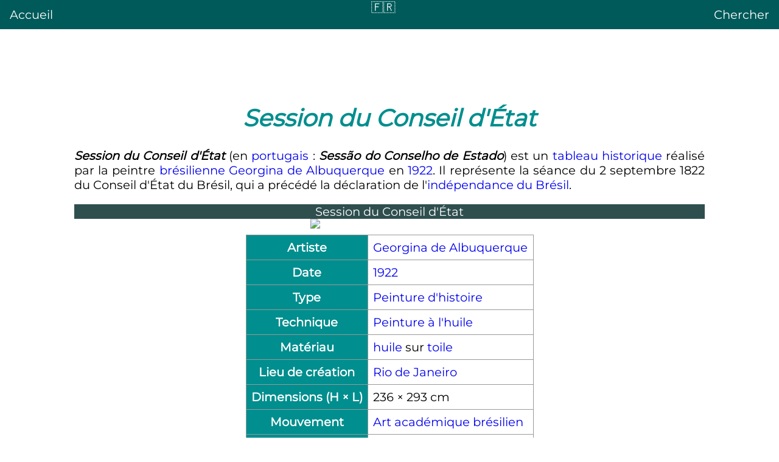

--- FILE ---
content_type: text/html
request_url: https://franco.wiki/fr/Session_du_Conseil_d%27%C3%89tat.html
body_size: 15056
content:
<!DOCTYPE html>
<html lang="fr" dir="ltr"><head><meta charset="UTF-8"><title>Session du Conseil d'État</title>
  <meta name="viewport" content="width=device-width, initial-scale=1.0">
  <link rel="canonical" href="https://franco.wiki/fr/Session_du_Conseil_d'%C3%89tat.html"><link rel="stylesheet" href="/style/main.css"></head>
<body><header><a style="float:left" href="/">Accueil</a><a href="/">🇫🇷</a><a style="float:right" href="/search.html">Chercher</a></header>
  <div id="content">
    <div>
      <div>
        <div>
          <div><h1>
  <span><i>Session du Conseil d'État</i></span>
</h1>
<div id="intro">
  <p><i><b>Session du Conseil d'État</b></i> (en <a href="Portugais.html" title="Portugais">portugais</a><span> : </span><span class="lang-pt"><i><b>Sessão do Conselho de Estado</b></i></span>) est un <a href="Peinture_d'histoire.html" title="Peinture d'histoire">tableau historique</a> réalisé par la peintre <a href="Br%C3%A9sil.html" title="Brésil">brésilienne</a> <a href="Georgina_de_Albuquerque.html" title="Georgina de Albuquerque">Georgina de Albuquerque</a> en <a href="1922_en_arts_plastiques.html" title="1922 en arts plastiques">1922</a>. Il&nbsp;représente la séance du <time class="nowrap" datetime="1822-09-02" data-sort-value="1822-09-02">2 septembre 1822</time> du Conseil d'État du Brésil, qui a précédé la déclaration de l'<a href="Ind%C3%A9pendance_du_Br%C3%A9sil.html" title="Indépendance du Brésil">indépendance du Brésil</a>.</p>
<div class="info"><div class="entete  italique" style="background-color:#f9f9f9;color:#000000"><div>Session du Conseil d'État</div></div><div><div class="images"><span><img src="https://img.franco.wiki/i/Sess%C3%A3o_do_Conselho_de_Ministros%252C_da_cole%C3%A7%C3%A3o_Museu_Hist%C3%B3rico_Nacional_(cropped_frame).jpg.webp" height="204" width="260" loading="lazy"></span></div></div><div class="box"><table><tbody><tr class=""><th scope="row">Artiste</th><td class=""><div>
<span class="wd_p170"><a href="Georgina_de_Albuquerque.html" title="Georgina de Albuquerque">Georgina de Albuquerque</a></span></div></td></tr><tr class=""><th scope="row">Date</th><td class=""><div>
<span class="wd_p571"><time class="nowrap date-lien" datetime="1922" data-sort-value="1922"><a href="1922_en_arts_plastiques.html" title="1922 en arts plastiques">1922</a></time></span></div></td></tr><tr class=""><th scope="row">Type</th><td class=""><div>
<span class="wd_p136"><a href="Peinture_d'histoire.html" title="Peinture d'histoire">Peinture d'histoire</a></span></div></td></tr><tr class=""><th scope="row">Technique</th><td class=""><div>
<span class="wd_p2079"><a href="Peinture_%C3%A0_l'huile.html" title="Peinture à l'huile">Peinture à l'huile</a></span></div></td></tr><tr class=""><th scope="row">Matériau</th><td class=""><div>
<span class="wd_p186"><a href="Peinture_%C3%A0_l'huile.html" title="Peinture à l'huile">huile</a> sur <a href="Toile_(peinture).html" title="Toile (peinture)">toile</a></span></div></td></tr><tr class=""><th scope="row">Lieu de création</th><td class=""><div>
<span class="wd_p1071"><a href="%C3%89tat_de_Rio_de_Janeiro.html" title="État de Rio de Janeiro">Rio de Janeiro</a></span></div></td></tr><tr class=""><th scope="row">Dimensions<span> </span>(H&nbsp;×&nbsp;L)</th><td class=""><div>
<span class="wd_p2049">236&nbsp;×&nbsp;293 cm</span></div></td></tr><tr class=""><th scope="row">Mouvement</th><td class=""><div>
<span class="wd_p135"><a href="Art_acad%C3%A9mique_br%C3%A9silien.html" title="Art académique brésilien">Art académique brésilien</a></span></div></td></tr><tr class=""><th scope="row"><abbr>N<sup>o</sup></abbr> d’inventaire</th><td class=""><div>
<span class="wd_p217">6197</span></div></td></tr><tr class=""><th scope="row">Localisation</th><td class=""><div>
<span class="wd_p276"><a href="Mus%C3%A9e_historique_national.html" title="Musée historique national">Musée historique national</a></span></div></td></tr></tbody></table></div></div>
<p>L'œuvre est importante pour au moins deux raisons. C'est une toile <a href="Art_acad%C3%A9mique_br%C3%A9silien.html" title="Art académique brésilien">académique</a> peinte par une femme, au Brésil, à l'époque où ce type de tableau était principalement réalisé par des hommes. Elle présente également une perspective de <a href="Genre_(sciences_sociales).html" title="Genre (sciences sociales)">genre</a> sur l'indépendance du Brésil, dans la mesure où elle met en évidence la participation de la princesse <a href="Marie-L%C3%A9opoldine_d'Autriche.html" title="Marie-Léopoldine d'Autriche">Marie-Léopoldine</a> dans le processus politique de la rupture coloniale de 1822.</p>
<p>Pour cette œuvre, <a href="Georgina_de_Albuquerque.html" title="Georgina de Albuquerque">Albuquerque</a> reçoit le prix de l'Exposition d'art contemporain et d'art rétrospective à l'occasion du Centenaire de l'indépendance. L'objectif de ce concours était de sélectionner les toiles qui représentaient le mieux les événements historiques de l'indépendance du Brésil. L'œuvre lauréate est ainsi achetée par le gouvernement brésilien afin de l'intégrer à la collection de l'<a href="Escola_de_Belas_Artes.html" title="Escola de Belas Artes">École nationale des Beaux-Arts</a>. La toile est ensuite donnée au <a href="Mus%C3%A9e_historique_national.html" title="Musée historique national">musée historique national</a> du <a href="Br%C3%A9sil.html" title="Brésil">Brésil</a>, situé à <a href="Rio_de_Janeiro.html" title="Rio de Janeiro">Rio de Janeiro</a>.</p>
</div><details data-level="2" open="">
    <summary class="section-heading"><h2 id="Description">Description</h2></summary>
<p>Le tableau de Georgina de Albuquerque est réalisé&nbsp;à la <a href="Peinture_%C3%A0_l'huile.html" title="Peinture à l'huile">peinture à l'huile</a>. Il est de dimensions assez larges (<span>210&nbsp;×&nbsp;265&nbsp;centimètres</span>), ses couleurs prédominantes sont l'orange, le rose et le jaune. Le tableau est décrit comme ayant de la « vie » et du « mouvement ». En arrière-plan, une lumière directe provenant d'une fenêtre, possiblement ouverte vers un parc, contribue à donner une tonalité chaude à la peinture. Les traits de l'artiste sont forts et peu définis<span class="sup"><a href="#c_n-1"><span>[1]</span></a></span> - <span class="sup"><a href="#c_n-Guandalini_Jr.Fonseca2014-2"><span>[2]</span></a></span>.</p>
<p>L'objet central de l'image est une table de forme rectangulaire. C'est un objet travaillé avec trois pieds en bois sculptés et arrondis. À côté de la table, on trouve des chaises et une console, sur laquelle ont été posés un candélabre et une horloge qui indique <span class="nowrap">11 <abbr>h</abbr></span><span class="sup"><a href="#c_n-Vincentis2015-3"><span>[3]</span></a></span>.</p>
<p><a href="Marie-L%C3%A9opoldine_d'Autriche.html" title="Marie-Léopoldine d'Autriche">Marie-Léopoldine d'Autriche</a> est au centre de la toile, lors d'une réunion avec le Conseil des procureurs généraux des provinces du Brésil, au <a href="Palais_imp%C3%A9rial_de_Rio_de_Janeiro.html" title="Palais impérial de Rio de Janeiro">Palais impérial</a>, à <a href="Rio_de_Janeiro.html" title="Rio de Janeiro">Rio de Janeiro</a>. Elle est de profil, assise sur une chaise dont le tissu a des motifs floraux, dans le quart bas-gauche de l'œuvre. Elle est accoudée de son bras gauche sur la table, tenant des feuilles de papier, tandis que son autre bras repose sur l'<a href="Accoudoir.html" title="Accoudoir">accoudoir</a> de sa chaise. Les feuilles que la princesse tient sont des ordres pour que l'empereur <a href="Pierre_Ier_(empereur_du_Br%C3%A9sil).html" title="Pierre Ier (empereur du Brésil)"><span class="nowrap">Pierre <abbr>I<sup>er</sup></abbr></span></a> rentre au <a href="Portugal.html" title="Portugal">Portugal</a>. Dans la scène, la princesse est dépeinte comme centrale pour le dessein politique de l'indépendance<span class="sup"><a href="#c_n-Vincentis2015-3"><span>[3]</span></a></span>.</p>
<blockquote>
<p>« La façon dont elle peint [le portrait de Marie-Léopoldine] doit aussi être noté : elle n'est pas au centre, avec une épée, ayant en dessous d'elle des hommes (ou le peuple, si l'on préfère), comme on le voyait souvent dans les peintures allégoriques ou dans celles où le héros était un homme. Cette héroïne est sereine (en contraposition à l'idée de femme comme un être dépourvu de contrôle sur ses passions) ; elle ne se place pas au-dessus des hommes (mais elle leur rend hommage, même s'ils sont plus hauts qu'elle) ; elle ne fait pas la guerre, mais la prépare ; elle ne pousse pas « le cri », mais l'engendre, sa force est intellectuelle<span class="sup"><a href="#c_n-5" data-mw-group="alpha"><span>[alpha 1]</span></a></span>. »</p>
</blockquote>
<p>Sont aussi présents à la réunion <a href="Jos%C3%A9_Bonif%C3%A1cio_de_Andrada_e_Silva.html" title="José Bonifácio de Andrada e Silva">José Bonifácio de Andrada e Silva</a><span class="sup"><a href="#c_n-6" data-mw-group="alpha"><span>[alpha 2]</span></a></span>, avec qui Marie-Léopoldine interagit, et <a href="Martim_Francisco_Ribeiro_de_Andrada.html" title="Martim Francisco Ribeiro de Andrada">Martim Francisco Ribeiro de Andrada</a><span class="sup"><a href="#c_n-7" data-mw-group="alpha"><span>[alpha 3]</span></a></span>, assis. Avec les mains sur la table, à côté d'Andrada e Silva, se trouve <a href="Joaquim_Gon%C3%A7alves_Ledo.html" title="Joaquim Gonçalves Ledo">Joaquim Gonçalves Ledo</a><span class="sup"><a href="#c_n-8" data-mw-group="alpha"><span>[alpha 4]</span></a></span>. <a href="Jos%C3%A9_Clemente_Pereira.html" title="José Clemente Pereira">José Clemente Pereira</a><span class="sup"><a href="#c_n-9" data-mw-group="alpha"><span>[alpha 5]</span></a></span> est derrière Ribeiro de Andrada. Derrière Andrada e Silva, on trouve <a href="Caetano_Pinto_de_Miranda_Montenegro.html" title="Caetano Pinto de Miranda Montenegro">Caetano Pinto de Miranda Montenegro</a><span class="sup"><a href="#c_n-10" data-mw-group="alpha"><span>[alpha 6]</span></a></span>, <a href="Manuel_Ant%C3%B4nio_Farinha.html" title="Manuel Antônio Farinha">Manuel Antônio Farinha</a><span class="sup"><a href="#c_n-11" data-mw-group="alpha"><span>[alpha 7]</span></a></span>, <a href="Lucas_Jos%C3%A9_Obes.html" title="Lucas José Obes">Lucas José Obes</a><span class="sup"><a href="#c_n-12" data-mw-group="alpha"><span>[alpha 8]</span></a></span> et <a href="Lu%C3%ADs_Pereira_da_N%C3%B3brega_de_Sousa_Coutinho.html" title="Luís Pereira da Nóbrega de Sousa Coutinho">Luiz Pereira da Nóbrega</a><span class="sup"><a href="#c_n-13" data-mw-group="alpha"><span>[alpha 9]</span></a></span>. Les conseillers sont habillés en uniforme, avec des pantalons clairs et des vestes vertes<span class="sup"><a href="#c_n-Vincentis2015-3"><span>[3]</span></a></span>. La réunion a lieu sans la présence de l'empereur <a href="Pierre_Ier_(empereur_du_Br%C3%A9sil).html" title="Pierre Ier (empereur du Brésil)"><span class="nowrap">Pierre <abbr>I<sup>er</sup></abbr></span></a>, en voyage à <a href="S%C3%A3o_Paulo.html" title="São Paulo">São Paulo</a><span class="sup"><a href="#c_n-14"><span>[5]</span></a></span>.</p>
</details><details data-level="2" open="">
    <summary class="section-heading"><h2 id="Contexte">Contexte</h2></summary>
<div class="img"><div class="img-b"><img alt="Photographie en noir et blanc. Portrait de groupe d'une vingtaine de femmes accompagnées de quelques hommes : certaines sont assises sur des chaises disposées en rang devant devant une rangée de femmes debout." src="https://img.franco.wiki/i/Primeiro_Congresso_Feminino_do_Brasil_01.jpg.webp" height="140" width="220" loading="lazy"><div class="img-cap">Premier Congrès féministe du Brésil, en 1922.</div></div></div>
<p><a href="Georgina_de_Albuquerque.html" title="Georgina de Albuquerque">Georgina de Albuquerque</a> peint <i>Session du Conseil d'État</i> pendant une période de conflit social pour le <a href="Droit_de_vote_des_femmes.html" title="Droit de vote des femmes">suffrage féminin</a>. En 1922, <a href="Bertha_Lutz.html" title="Bertha Lutz">Bertha Lutz</a> et d'autres <a href="Suffragette.html" title="Suffragette">suffragettes</a> organisent le premier congrès féministe au Brésil et fondent la <a href="Federa%C3%A7%C3%A3o_Brasileira_pelo_Progresso_Feminino.html" title="Federação Brasileira pelo Progresso Feminino">Fédération brésilienne pour le progrès des femmes</a>. Ce contexte se reflète dans la réalisation et l'interprétation de l'œuvre, ainsi que dans la carrière de l'artiste<span class="sup"><a href="#c_n-Vincentis201571-72-15"><span>[6]</span></a></span>.</p>
<p>La peinture d'Albuquerque, bien que ce ne soit peut-être pas l'intention de l'artiste, soutiendrait <span class="citation">« la lutte féministe pour la reconnaissance du droit de vote des femmes et de la pleine citoyenneté [au début du <abbr><span class="romain">XX</span><sup style="font-size:72%">e</sup></abbr> siècle], en dépeignant Marie-Léopoldine en pleine action politique, en décidant de la direction du pays<span class="sup"><a href="#c_n-16" data-mw-group="alpha"><span>[alpha 10]</span></a></span> »</span>. D'un autre côté, les cercles académiques et le marché de la peinture historique étaient presque exclusivement masculins et, dans ce cas, la trajectoire d'Albuquerque est marquée par la « persévérance » et une rupture avec la croyance dominante selon laquelle « soumission et modestie » étaient les principales caractéristiques des femmes<span class="sup"><a href="#c_n-Cavalcanti_Simioni2002150-17"><span>[7]</span></a></span>.</p>
<p>La création du tableau et son exposition ont lieu alors que la carrière d'Albuquerque est déjà bien reconnue. Ses œuvres sont mises en valeur dans les salons artistiques des années <a href="1907_en_arts_plastiques.html" title="1907 en arts plastiques">1907</a>, <a href="1912_en_arts_plastiques.html" title="1912 en arts plastiques">1912</a>, <a href="1914_en_arts_plastiques.html" title="1914 en arts plastiques">1914</a> et <a href="1919_en_arts_plastiques.html" title="1919 en arts plastiques">1919</a>. En <a href="1920_en_arts_plastiques.html" title="1920 en arts plastiques">1920</a>, elle prend part au jury académique d'un concours artistique, devenant la première femme à participer à un jury de ce type au Brésil<span class="sup"><a href="#c_n-Cavalcanti_Simioni2002150-17"><span>[7]</span></a></span>. Ainsi, en <a href="1921_en_arts_plastiques.html" title="1921 en arts plastiques">1921</a>, au début de la production de <i>Session du Conseil d'État</i>, la peintre a déjà une situation professionnelle stable et jouit d'un bon succès commercial<span class="sup"><a href="#c_n-Cavalcanti_Simioni20145-18"><span>[8]</span></a></span>.</p>
<p>Georgina de Albuquerque a produit, dans des œuvres de la première moitié du <abbr><span class="romain">XX</span><sup style="font-size:72%">e</sup></abbr> <span>siècle</span>, des toiles montrant des femmes ayant un rôle central. Une caractéristique importante de <i>Session du Conseil d'État</i> c'est que ce rôle central a lieu dans un environnement dominé par la présence masculine. La représentation de la scène de 1822 est réalisée grâce à des recherches à l'<a href="Escola_de_Belas_Artes.html" title="Escola de Belas Artes">École nationale des beaux-arts</a> et à l'<a href="Institut_historique_et_g%C3%A9ographique_br%C3%A9silien.html" title="Institut historique et géographique brésilien">Institut historique et géographique brésilien</a><span class="sup"><a href="#c_n-Vincentis201571-72-15"><span>[6]</span></a></span>.</p>
<p>En <a href="1922_en_arts_plastiques.html" title="1922 en arts plastiques">1922</a>, la <a href="Semaine_d'art_moderne.html" title="Semaine d'art moderne">Semaine d'art moderne</a> a lieu pendant qu'Albuquerque expose l'œuvre pour la première fois<span class="sup"><a href="#c_n-Vincentis201511-19"><span>[9]</span></a></span>. C'est une période de changements dans les canons artistiques qui influence l'artiste. Dans <i>Session du Conseil d'État</i>, Albuquerque associe le <a href="Modernisme.html" title="Modernisme">modernisme</a>, un mouvement artistique en plein essor à l'époque, et la peinture classique, dite académique, déjà en déclin. Parmi les avant-gardes modernistes, la peintre <a href="Impressionnisme.html" title="Impressionnisme">impressionniste</a> américaine <a href="Mary_Cassatt.html" title="Mary Cassatt">Mary Cassatt</a> l'influence tout particulièrement<span class="sup"><a href="#c_n-Cavalcanti_Simioni2002152-20"><span>[10]</span></a></span>.</p>
</details><details data-level="2" open="">
    <summary class="section-heading"><h2 id="Style">Style</h2></summary>
<div class="img"><div class="img-b"><img alt="Tableau représentant Georgina Albuquerque. Elle est assise au premier plan dans un salon fréquenté : elle porte une robe et un chapeau noirs avec un pardessus blanc. Elle regarde directement le spectateur, les mains gantées jointes sur les genoux." src="https://img.franco.wiki/i/Luc%C3%ADlio_de_Albuquerque_-_Retrato_de_Georgina%252C_1920.jpg.webp" height="335" width="220" loading="lazy"><div class="img-cap">Georgina de Albuquerque selon la représentation de <a href="Luc%C3%ADlio_de_Albuquerque.html" title="Lucílio de Albuquerque">Lucílio de Albuquerque</a>.</div></div></div>
<p>Du point de vue stylistique, la toile a été décrite comme étant <span class="citation">« d'une audace contenue »</span><span class="sup"><a href="#c_n-Vincentis201572-21"><span>[11]</span></a></span>. C'est parce que, d'une certaine manière, elle <span class="citation">« contredit clairement certaines attentes qui guident l'opinion commune sur ce que devrait être une peinture historique »</span>, comme le triomphalisme et l'<a href="H%C3%A9ros.html" title="Héros">héroïsme</a> masculin. Par ailleurs, la toile est marquée par une forme d'<span class="citation">« académisation de l'impressionnisme »</span>, car, bien que les couleurs et la technique ne soient pas académiques, il y a des éléments conventionnels de la <a href="Peinture_d'histoire.html" title="Peinture d'histoire">peinture historique</a> dans l'œuvre, en particulier le cadrage et le thème<span class="sup"><a href="#c_n-Cavalcanti_Simioni2002152-20"><span>[10]</span></a></span>.</p>
<p>La toile rassemble ainsi des éléments de deux mouvements artistiques au Brésil, le <a href="Modernisme_br%C3%A9silien.html" title="Modernisme brésilien">modernisme</a> et l'<a href="Art_acad%C3%A9mique_br%C3%A9silien.html" title="Art académique brésilien">académisme</a><span class="sup"><a href="#c_n-Cavalcanti_Simioni2002150-17"><span>[7]</span></a></span> : ce dernier est caractérisé dans le tableau par le thème historique, le type de cadrage classique des personnages de la scène, la dimension de l'œuvre et une certaine recherche de fiabilité dans les traits des personnalités représentées<span class="sup"><a href="#c_n-Guandalini_Jr.Fonseca201499-22"><span>[12]</span></a></span>. Des influences <a href="Impressionnisme.html" title="Impressionnisme">impressionnistes</a> ont également été identifiées, comme la dilution de la réalité : bien qu'il soit possible de reconnaître les personnages, ils ne sont pas représentés avec précision<span class="sup"><a href="#c_n-Vincentis201572-21"><span>[11]</span></a></span>. Cette rencontre d'influences de différents mouvements artistiques dans l'œuvre la caractérise donc comme <span class="citation">« une solution de compromis entre le thème académique et le style impressionniste »</span>, c'est le travail d'une peintre <span class="citation">« conservatrice dans le langage, audacieuse dans la subversion sociale et esthétique du genre »</span><span class="sup"><a href="#c_n-Guandalini_Jr.Fonseca201499-22"><span>[12]</span></a></span>.</p>
<p>À propos de l'option stylistique d'Albuquerque, la sociologue Ana Paula Cavalcanti Simioni a écrit :</p>
<blockquote>
<p>« D'un point de vue formel, le moins que l'on puisse dire, c'est que Georgina a été timide, car elle a recherché une solution de compromis, souvent utilisée par des artistes français qu'elle a rencontrés, soit en tant qu'étudiante, soit en tant que spectatrice, pendant son stage en France. De telles formules, toujours présentes dans les années 1980 chez les artistes dits du « juste milieu », ont été absorbées par plusieurs autres artistes brésiliens tels que <a href="Eliseu_Visconti.html" title="Eliseu Visconti">Visconti</a>, <a href="Benedito_Calixto.html" title="Benedito Calixto">Calixto</a>, <a href="Rodolfo_Amoedo.html" title="Rodolfo Amoedo">Amoedo</a>, <a href="D%C3%A9cio_Villares.html" title="Décio Villares">Décio Villares</a>, <a href="Manoel_Lopes_Rodrigues.html" title="Manoel Lopes Rodrigues">Manoel Lopes Rodrigues</a>, <a href="Firmino_Monteiro.html" title="Firmino Monteiro">Firmino Monteiro</a>, entre autres, se constituant comme un type de performance sûr, avec une audience relativement stable, ou, autrement dit, une envie de se remettre à jour, un goût pour le moderne, mais sans grandes envies de rupture avec le système académique<span class="sup"><a href="#c_n-23" data-mw-group="alpha"><span>[alpha 11]</span></a></span>. »</p>
</blockquote>
</details><details data-level="2" open="">
    <summary class="section-heading"><h2 id="Imaginaire_de_l'indépendance">Imaginaire de l'indépendance</h2></summary>
<div class="img"><div class="img-b"><img alt="Tableau représentant un groupe de cavaliers saluant de leur épée leur officier supérieur situé sur un monticule. À gauche, des paysans observent la scène." src="https://img.franco.wiki/i/Pedro_Am%C3%A9rico_-_Independ%C3%AAncia_ou_Morte_-_Google_Art_Project.jpg.webp" height="118" width="220" loading="lazy"><div class="img-cap"><i><a href="L'Ind%C3%A9pendance_ou_la_Mort.html" title="L'Indépendance ou la Mort">L'Indépendance ou la Mort</a></i>, par <a href="Pedro_Am%C3%A9rico.html" title="Pedro Américo">Pedro Américo</a>.</div></div></div>
<p><i>Session du Conseil d'État</i> marque un contrepoint à l'œuvre académique <i><a href="L'Ind%C3%A9pendance_ou_la_Mort.html" title="L'Indépendance ou la Mort">L'Indépendance ou la Mort</a></i> de <a href="Pedro_Am%C3%A9rico.html" title="Pedro Américo">Pedro Américo</a>, la plus connue des œuvres représentant la fin de la situation <a href="Br%C3%A9sil_colonial.html" title="Brésil colonial">coloniale brésilienne</a>. Là, la <a href="Ind%C3%A9pendance_du_Br%C3%A9sil.html" title="Indépendance du Brésil">proclamation de l'indépendance</a> est dépeinte à partir de l'héroïcisation de l'empereur <a href="Pierre_Ier_(empereur_du_Br%C3%A9sil).html" title="Pierre Ier (empereur du Brésil)"><span class="nowrap">Pierre <abbr>I<sup>er</sup></abbr></span></a>, l'épée à la main, dans une scène triomphale. Albuquerque s'oppose à la représentation d'Américo par l'adoption d'un personnage féminin central, l'inversion du rôle attendu parmi les personnes représentées, dans laquelle les figurants sont au-dessus de Marie-Léopoldine, et l'adoption d'un style impressionniste<span class="sup"><a href="#c_n-Cavalcanti_Simioni2002144-24"><span>[13]</span></a></span> - <span class="sup"><a href="#c_n-Cavalcanti_Simioni20148-25"><span>[14]</span></a></span>.</p>
<p>La sociologue Ana Paula Simioni indique que :</p>
<blockquote>
<p>« Marie-Léopoldine est représentée comme l'antipode de son mari : élégante, sereine, d'une noble tranquillité, sa force ne vient pas de ses caractéristiques physiques tangibles, mais d'une suprématie intellectuelle, corroborée par la posture d'une chef d'État. On peut imaginer que l'artiste a voulu introduire l'idée que la princesse n'a pas « donné le cri<span class="sup"><a href="#c_n-27" data-mw-group="alpha"><span>[alpha 12]</span></a></span> », mais l'a engendré, laissant son mari s'occuper de la simple exécution de l'action<span class="sup"><a href="#c_n-29" data-mw-group="alpha"><span>[alpha 13]</span></a></span>. »</p>
</blockquote>
<p>La représentation de l'indépendance dans l'œuvre d'Albuquerque ne prend pas un caractère guerrier, <span class="citation">« une décision provoquée par l'élan de l'indignation »</span>, mais apparaît comme étant <span class="citation">« le résultat d'une planification sereine, d'une articulation politique menée par des diplomates dont la force vient de l'intellect, et non du physique guerrier vigoureux »</span><span class="sup"><a href="#c_n-30" data-mw-group="alpha"><span>[alpha 14]</span></a></span>. La représentation qu'Albuquerque présente contribue à une ligne historiographique<span class="sup"><a href="#c_n-Guandalini_Jr.Fonseca2014100-31"><span>[17]</span></a></span>, qui ne décrit pas la fin de la situation coloniale du Brésil comme une rupture, mais comme un processus national progressif, auquel le Conseil d’État a garanti cohésion et stabilité<span class="sup"><a href="#c_n-Vincentis2015-3"><span>[3]</span></a></span> - <span class="sup"><a href="#c_n-Cavalcanti_Simioni20148-25"><span>[14]</span></a></span> - <span class="sup"><a href="#c_n-Guandalini_Jr.Fonseca2014120-32"><span>[18]</span></a></span>.</p>
</details><details data-level="2" open="">
    <summary class="section-heading"><h2 id="Représentation_de_Marie-Léopoldine">Représentation de Marie-Léopoldine</h2></summary>
<div class="img"><div class="img-b"><img alt="Tableau d'un portrait familial dans lequel Marie-Lépoldine est assise au centre, entourée d'enfants, tous très calmes, dans des costumes colorés." src="https://img.franco.wiki/i/Domenico_Failutti_-_Retrato_de_Dona_Leopoldina_de_Habsburgo_e_Seus_Filhos%252C_Acervo_do_Museu_Paulista_da_USP.jpg.webp" height="383" width="220" loading="lazy"><div class="img-cap"> <i>Portrait de Marie-Léopoldine de Habsbourg et ses enfants</i> (1921), par <a href="Domenico_Failutti.html" title="Domenico Failutti">Domenico Failutti</a>.</div></div></div>
<p>La peinture d'Albuquerque contraste avec l'œuvre <i><a href="Portrait_de_L%C3%A9opoldine_de_Habsbourg_et_de_ses_enfants.html" title="Portrait de Léopoldine de Habsbourg et de ses enfants">Portrait de Léopoldine de Habsbourg et de ses enfants</a></i>, de <a href="Domenico_Failutti.html" title="Domenico Failutti">Domenico Failutti</a>, également produite à l'occasion des célébrations du centenaire de l'indépendance du Brésil<span class="sup"><a href="#c_n-33"><span>[19]</span></a></span>. Les œuvres établissent une « bataille visuelle », par la manière dont elles diffèrent dans la représentation de Marie-Léopoldine<span class="sup"><a href="#c_n-Cavalcanti_Simioni201419-34"><span>[20]</span></a></span>.</p>
<p>D'une part, dans son travail, Albuquerque semble avoir fait écho à la lutte féministe en plaçant la princesse dans le rôle de sujet historique, contredisant l'idéologie dominante selon laquelle les femmes n'avaient que la fonction domestique<span class="sup"><a href="#c_n-Cavalcanti_Simioni201419-34"><span>[20]</span></a></span>. D'autre part, Failutti représente Marie-Léopoldine comme une mère vertueuse stéréotypée. C'était en fait une option déclarée du directeur de l'époque du <a href="Museu_Paulista.html" title="Museu Paulista">Museu Paulista</a> <a href="Afonso_d'Escragnolle_Taunay.html" title="Afonso d'Escragnolle Taunay">Afonso d'Escragnolle Taunay</a>, lors de la commande de la toile à Failutti<span class="sup"><a href="#c_n-Cavalcanti_Simioni201418-35"><span>[21]</span></a></span>. Dans cette comparaison, <i>Session du Conseil d'État</i> montre une « nouvelle femme », contribuant à modifier les conceptions des relations de genre dominantes à l'époque<span class="sup"><a href="#c_n-Cavalcanti_Simioni201419-34"><span>[20]</span></a></span>.</p>
<p>La représentation de la princesse comme figure centrale de l'indépendance, en fait, contredit la convention académique qui consiste à dépeindre les femmes comme des <a href="Parabole_(rh%C3%A9torique).html" title="Parabole (rhétorique)">paraboles</a> de la nation, violée par la colonisation. L'œuvre de <a href="Victor_Meirelles_de_Lima.html" title="Victor Meirelles de Lima">Victor Meirelles de Lima</a>, qui représente le Brésil comme une indigène nue et morte, est emblématique en ce sens dans <i><a href="Moema_(Victor_Meirelles).html" title="Moema (Victor Meirelles)">Moema</a></i>. Marie-Léopoldine, du point de vue d'Albuquerque, n'est pas une victime ou un personnage passif, mais un agent du processus de rupture avec la situation coloniale<span class="sup"><a href="#c_n-Cavalcanti_Simioni20147-36"><span>[22]</span></a></span>.</p>
</details><details data-level="2" open="">
    <summary class="section-heading"><h2 id="Réception">Réception</h2></summary>
<p><i>Session du Conseil d'État</i> a été présentée publiquement à l'exposition d'art contemporain et d'art rétrospectif pour le centenaire de l'indépendance, qui a débuté le <time class="nowrap" datetime="1922-11-12" data-sort-value="1922-11-12">12 novembre 1922</time>. Le tableau a été sélectionné en 1923, de même que des œuvres d'<a href="Augusto_Bracet.html" title="Augusto Bracet">Augusto Bracet</a>, <a href="Helios_Seelinger.html" title="Helios Seelinger">Helios Seelinger</a> et <a href="Pedro_Bruno.html" title="Pedro Bruno">Pedro Bruno</a>, pour être acheté pour la collection de l'État<span class="sup"><a href="#c_n-jornalolince-37"><span>[23]</span></a></span> - <span class="sup"><a href="#c_n-ojornalp3-38"><span>[24]</span></a></span>, le prix principal de cette exposition, dont le but était d'acquérir des œuvres faisant référence à la formation nationale du Brésil<span class="sup"><a href="#c_n-Cavalcanti_Simioni20145-18"><span>[8]</span></a></span>. La sélection a été faite par <a href="Jos%C3%A9_Fl%C3%A9xa_Pinto_Ribeiro.html" title="José Fléxa Pinto Ribeiro">Flexa Ribeiro</a>, <a href="Archimedes_Mem%C3%B3ria.html" title="Archimedes Memória">Archimedes Memória</a> et <a href="Rodolfo_Chambelland.html" title="Rodolfo Chambelland">Rodolfo Chambelland</a>, avec pour tâche principale de rechercher de nouvelles représentations <a href="Iconographie.html" title="Iconographie">iconographiques</a> pour l'interprétation historique de l'indépendance<span class="sup"><a href="#c_n-Vincentis201554-39"><span>[25]</span></a></span>. Le travail d'Albuquerque a été décrit plus tard comme <span class="citation">« la plus importante »</span> de ces nouvelles représentations<span class="sup"><a href="#c_n-40"><span>[26]</span></a></span>.</p>
<p>Acquise par le gouvernement brésilien, qui l'intègre à la collection de l'<a href="Escola_de_Belas_Artes.html" title="Escola de Belas Artes">École nationale des Beaux-Arts</a>, la toile est donnée par l'école au <a href="Mus%C3%A9e_historique_national.html" title="Musée historique national">musée historique national</a> du <a href="Br%C3%A9sil.html" title="Brésil">Brésil</a>, à <a href="Rio_de_Janeiro.html" title="Rio de Janeiro">Rio de Janeiro</a>, la même année, en 1923<span class="sup"><a href="#c_n-itau''Enciclopédia_Itaú_Cultural'',_2021«_Sessão_do_Conselho_de_Estado_que_Decidiu_a_Independência_»-41"><span>[27]</span></a></span> - <span class="sup"><a href="#c_n-Vincentis2015-3"><span>[3]</span></a></span> - <span class="sup"><a href="#c_n-fichemhn-42"><span>[28]</span></a></span>.</p>
<p>L'œuvre, surtout en raison de ses dimensions, a conduit Albuquerque à se consolider en tant que nom principal du mouvement académique au Brésil, en particulier de l'<a href="Escola_de_Belas_Artes.html" title="Escola de Belas Artes">École nationale des Beaux-Arts</a>, dont elle est devenue la directrice en 1952. De plus, elle est considérée comme un exemple pour s'être établie en tant que peintre professionnelle dans un domaine jusque-là fondamentalement dominé par les hommes<span class="sup"><a href="#c_n-Vincentis201574-43"><span>[29]</span></a></span>.</p>
    <details data-level="3" open="">
    <summary class="section-heading"><h3 id="Critique">Critique</h3></summary>
<p>Dans le magazine <i><span class="lang-pt"><a href="Ilustra%C3%A7%C3%A3o_Brasileira.html" title="Ilustração Brasileira">Ilustração Brasileira</a></span></i>, le critique d'art Ercole Cremona a célébré le tableau d'Albuquerque comme <span class="citation">« une belle œuvre inspirée des concepts de <a href="Jos%C3%A9_Francisco_da_Rocha_Pombo.html" title="José Francisco da Rocha Pombo">Rocha Pombo</a> »</span>, dans laquelle la peintre <span class="citation">« a imprimé à la toile toute sa grande âme, tout son sentiment et sa merveilleuse technique de peinture, y plaçant des figures émouvantes et bien dessinées, des attitudes résolues et des gammes résolues avec une grande connaissance »</span><span class="sup"><a href="#c_n-45" data-mw-group="alpha"><span>[alpha 15]</span></a></span>. Dans la <i><span class="lang-pt"><a href="Revista_da_Semana.html" title="Revista da Semana">Revista da Semana</a></span></i>, le travail a été décrit comme <span class="citation">« une grande toile, inclinée au goût moderne, joyeuse à l'œil par sa polychromie, agréable aux esprits pour son thème<span class="sup"><a href="#c_n-46" data-mw-group="alpha"><span>[alpha 16]</span></a></span>. »</span></p>
<p>Dans une note dans <i><span class="lang-pt"><a href="O_Jornal.html" title="O Jornal">O Jornal</a></span></i>, il a été écrit que : <span class="citation">« La figure de la princesse est magnifique, dans la pureté de ses lignes et dans la noblesse de son attitude<span class="sup"><a href="#c_n-47" data-mw-group="alpha"><span>[alpha 17]</span></a></span> »</span>. En revanche, José Bonifácio, debout, apparemment exposant à Marie-Léopoldine la crise entre Portugal et la colonie, manque plus de visibilité<span class="sup"><a href="#c_n-ojornalp3-38"><span>[24]</span></a></span>. Il y aurait une erreur <a href="Historiographie.html" title="Historiographie">historiographique</a> sur la toile, considérée comme « sérieuse » : l'uniforme des membres du Conseil aurait dû être bleu, la couleur de ce type de vêtement lors du <a href="Premier_r%C3%A8gne.html" title="Premier règne">Premier règne</a>, et il est peint en vert, la couleur de l'Empire<span class="sup"><a href="#c_n-jornalolince-37"><span>[23]</span></a></span>.</p>
</details>
</details><details data-level="2" open="">
    <summary class="section-heading"><h2 id="Notes_et_références">Notes et références</h2></summary>
    <details data-level="3" open="">
    <summary class="section-heading"><h3 id="Notes">Notes</h3></summary>
<div class="ref"><div class="fr-ref"><ol class="ref"><li id="c_n-5"> <span>Citation originale en portugais : <span class="citation not_fr_quote">« <span class="italique">O modo com que faz [o retrato de Maria Leopoldina] também deve ser destacado: ela não está ao centro, com uma espada, e tendo abaixo os homens (ou o povo, se se quiser), tal qual aparecia nas pinturas alegóricas ou naquelas em que o herói era um homem. Essa heroína é serena (contrariando a noção da mulher como um ser sem controle sobre suas paixões); não se coloca acima dos homens (mas eles lhe rendem homenagem, ainda que estejam mais altos); não faz a guerra, mas a articula; não dá "o grito", mas o engendra, sua força é intelectual<span class="sup"><a href="#c_n-4"><span>[4]</span></a></span>.</span> »</span></span></li><li id="c_n-6"> <span><a href="Jos%C3%A9_Bonif%C3%A1cio_de_Andrada_e_Silva.html" title="José Bonifácio de Andrada e Silva">José Bonifácio de Andrada e Silva</a> (1763 - 1838) est un homme de confiance de <span class="nowrap">Pierre <abbr>I<sup>er</sup></abbr></span> et le vice-président de la junte de gouvernement de São Paulo.</span></li><li id="c_n-7"> <span><a href="Martim_Francisco_Ribeiro_de_Andrada.html" title="Martim Francisco Ribeiro de Andrada">Martim Francisco Ribeiro de Andrada</a> (1775 - 1844) est le président de la Chambre des députés et le ministre des Finances de <span class="nowrap">Pierre <abbr>I<sup>er</sup></abbr></span>.</span></li><li id="c_n-8"> <span><a href="Joaquim_Gon%C3%A7alves_Ledo.html" title="Joaquim Gonçalves Ledo">Joaquim Gonçalves Ledo</a> (1781 - 1847) est l'un des promoteurs du <i><span class="lang-pt"><a href="Dia_do_Fico.html" title="Dia do Fico">Dia do Fico</a></span></i>.</span></li><li id="c_n-9"> <span><a href="Jos%C3%A9_Clemente_Pereira.html" title="José Clemente Pereira">José Clemente Pereira</a> (1787 - 1854) est un sénateur et l'un des promoteurs du <i><span class="lang-pt"><a href="Dia_do_Fico.html" title="Dia do Fico">Dia do Fico</a></span></i>.</span></li><li id="c_n-10"> <span><a href="Caetano_Pinto_de_Miranda_Montenegro.html" title="Caetano Pinto de Miranda Montenegro">Caetano Pinto de Miranda Montenegro</a> (1748 - 1827) est un ancien capitaine général et gouverneur de Pernambuco qui est notamment entré au ministère de la Justice, dans les bureaux du <time class="nowrap" datetime="1822-01-16" data-sort-value="1822-01-16">16 janvier 1822</time>.</span></li><li id="c_n-11"> <span><a href="Manuel_Ant%C3%B4nio_Farinha.html" title="Manuel Antônio Farinha">Manuel Antônio Farinha</a> (? - 1842) est le ministre de la Marine.</span></li><li id="c_n-12"> <span><a href="Lucas_Jos%C3%A9_Obes.html" title="Lucas José Obes">Lucas José Obes</a> (1782 - 1838), Uruguayen né en Argentine, est député des <a href="Cortes_portugaises_de_1820.html" title="Cortes portugaises de 1820">Cortes portugaises de 1820</a> et est le procureur général de la <a href="Province_cisplatine.html" title="Province cisplatine">Province cisplatine</a>.</span></li><li id="c_n-13"> <span><a href="Lu%C3%ADs_Pereira_da_N%C3%B3brega_de_Sousa_Coutinho.html" title="Luís Pereira da Nóbrega de Sousa Coutinho">Luiz Pereira da Nóbrega</a> (<i><abbr>c.</abbr></i><span class="nowrap"><span> </span>1760</span> - 1826) est le ministre de la Guerre.</span></li><li id="c_n-16"> <span>Citation originale en portugais : <span class="citation not_fr_quote">« <span class="italique">a luta feminista pelo reconhecimento do direito da mulher ao voto e à cidadania plena [no início do século XX], ao retratar Leopoldina em plena ação política, decidindo os rumos do país [um século antes]<span class="sup"><a href="#c_n-Vincentis201571-72-15"><span>[6]</span></a></span>.</span> »</span></span></li><li id="c_n-23"> <span>Citation originale en portugais : <span class="citation not_fr_quote">« <span class="italique">Do ponto de vista formal, o mínimo que se pode dizer é que Georgina foi tímida, pois buscava essa solução de compromisso já repetidamente utilizada por artistas franceses os quais conheceu, ou como aluna ou como espectadora, em seu período de formação na França. Tais fórmulas, presentes ainda nos anos de 1980 em artistas denominados juste milieu foram absorvidas por vários outros artistas brasileiros como Visconti, Calixto, Amoedo, Décio Villares, Manoel Lopes Rodrigues, Firmino Monteiro, entre outros, constituindo-se como um patamar de atuação seguro, com um público relativamente estável, ou, em outras palavras, demonstrava um desejo de atualização, um gosto pelo moderno, mas sem grandes ânsias pela ruptura com o sistema acadêmico<span class="sup"><a href="#c_n-Cavalcanti_Simioni2002152-20"><span>[10]</span></a></span>.</span> »</span></span></li><li id="c_n-27"> <span>Ce « cri » est une référence au <a href="Cri_d'Ipiranga.html" title="Cri d'Ipiranga">Cri d'Ipiranga</a> : la phrase <span class="citation">« L'indépendance ou la mort&nbsp;! »</span> (en portugais : <span class="citation not_fr_quote">« <span class="italique">Independência ou Morte!</span> »</span>) qu'a prononcé le prince-régent <a href="Pierre_Ier_(empereur_du_Br%C3%A9sil).html" title="Pierre Ier (empereur du Brésil)">Pierre de Portugal</a> près de la <a href="Ipiranga_(rivi%C3%A8re_de_S%C3%A3o_Paulo).html" title="Ipiranga (rivière de São Paulo)">rivière Ipiranga</a>, le <time class="nowrap" datetime="1822-09-07" data-sort-value="1822-09-07">7 septembre 1822</time><span class="sup"><a href="#c_n-26"><span>[15]</span></a></span>, marque la déclaration d'<a href="Ind%C3%A9pendance_du_Br%C3%A9sil.html" title="Indépendance du Brésil">indépendance du Brésil</a>.</span></li><li id="c_n-29"> <span>Citation originale en portugais : <span class="citation not_fr_quote">« <span class="italique">Leopoldina é representada como antípoda a seu marido: elegante, serena, com uma tranquilidade nobre, sua força não provém de características físicas tangíveis, mas de uma supremacia intelectual, corroborada na postura de um chefe de Estado. Pode-se imaginar que a artista quis introduzir a ideia que a princesa não "deu o Grito", mas o engendrou, deixando a seu marido o cuidado da simples execução da ação<span class="sup"><a href="#c_n-Cavalcanti_Simioni20149-28"><span>[16]</span></a></span>.</span> »</span></span></li><li id="c_n-30"> <span>Citations originales en portugais : <span class="citation not_fr_quote">« <span class="italique">uma decisão provocada pelo ímpeto da indignação […] resultado de um planejamento sereno, de uma articulação política realizada por diplomatas cuja força advém do intelecto estrategista, e não do vigor físico guerreiro<span class="sup"><a href="#c_n-Guandalini_Jr.Fonseca201499-22"><span>[12]</span></a></span>.</span> »</span></span></li><li id="c_n-45"> <span>Citations originales en portugais : <span class="citation not_fr_quote">« <span class="italique">um belo trabalho inspirado nos conceitos de Rocha Pombo [em que a pintora] emprestou toda a sua grande alma, todo o seu sentimento e a maravilhosa técnica ao quadro, onde há figuras movimentadas e bem desenhadas, atitudes resolvidas e gamas resolvidas com grande saber<span class="sup"><a href="#c_n-Vincentis201573-44"><span>[30]</span></a></span>.</span> »</span></span></li><li id="c_n-46"> <span>Citation originale en portugais : <span class="citation not_fr_quote">« <span class="italique">em tela de grandes dimensões, inclinada ao gosto moderno, alegre aos olhos pela policromia, grata aos ânimos pelo assunto<span class="sup"><a href="#c_n-Vincentis201573-44"><span>[30]</span></a></span>.</span> »</span></span></li><li id="c_n-47"> <span>Citation originale en portugais : <span class="citation not_fr_quote">« <span class="italique">A figura da princesa apresenta-se magnífica, na pureza de suas linhas e na nobreza da sua atitude<span class="sup"><a href="#c_n-jornalolince-37"><span>[23]</span></a></span>.</span> »</span></span></li></ol></div>
</div>
</details>
<details data-level="3" open="">
    <summary class="section-heading"><h3 id="Références">Références</h3></summary>
<div class="ref"><div class="fr-ref"><ol class="ref"><li id="c_n-1"> <span><span><span><abbr>(pt)</abbr> Alexandre Marcos Lourenço Barbosa, <span><a rel="nofollow" href="https://www.jornalolince.com.br/2011/fev/pages/artes-georgina.php" class="ext">« <cite>Georgina de Albuquerque: uma modernista de vanguarda</cite> »</a></span>, sur <span class="italique">jornalolince.com.br</span> <small style="line-height:1em;">(consulté le <time class="nowrap" datetime="2021-04-23" data-sort-value="2021-04-23">23 avril 2021</time>)</small></span></span>.</span></li><li id="c_n-Guandalini_Jr.Fonseca2014-2"> <span><a href="#Guandalini_Jr.Fonseca2014">Guandalini Jr. et Fonseca 2014</a>. </span></li><li id="c_n-Vincentis2015-3"> <span><a href="#Vincentis2015">Vincentis 2015</a>. </span></li><li id="c_n-4"> <span><a href="#Cavalcanti_Simioni2002">Cavalcanti Simioni 2002</a>, <abbr>p.</abbr> 153</span></li><li id="c_n-14"> <span><span><abbr>(pt-BR)</abbr> <span><a rel="nofollow" href="https://web.archive.org/web/20180305202857/http://www.museuhistoriconacional.com.br/images/galeria26/mh-g26a015.htm" class="ext">« <cite>Sessão do Conselho de Estado</cite> »</a></span>, sur <span class="italique"><a href="Mus%C3%A9e_historique_national.html" title="Musée historique national">Musée historique national</a></span> <small style="line-height:1em;">(consulté le <time class="nowrap" datetime="2021-04-07" data-sort-value="2021-04-07">7 avril 2021</time>)</small></span>.</span></li><li id="c_n-Vincentis201571-72-15"> <span><a href="#Vincentis2015">Vincentis 2015</a>, <abbr>p.</abbr> 71-72. </span></li><li id="c_n-Cavalcanti_Simioni2002150-17"> <span><a href="#Cavalcanti_Simioni2002">Cavalcanti Simioni 2002</a>, <abbr>p.</abbr> 150. </span></li><li id="c_n-Cavalcanti_Simioni20145-18"> <span><a href="#Cavalcanti_Simioni2014">Cavalcanti Simioni 2014</a>, <abbr>p.</abbr> 5. </span></li><li id="c_n-Vincentis201511-19"> <span><a href="#Vincentis2015">Vincentis 2015</a>, <abbr>p.</abbr> 11. </span></li><li id="c_n-Cavalcanti_Simioni2002152-20"> <span><a href="#Cavalcanti_Simioni2002">Cavalcanti Simioni 2002</a>, <abbr>p.</abbr> 152. </span></li><li id="c_n-Vincentis201572-21"> <span><a href="#Vincentis2015">Vincentis 2015</a>, <abbr>p.</abbr> 72. </span></li><li id="c_n-Guandalini_Jr.Fonseca201499-22"> <span><a href="#Guandalini_Jr.Fonseca2014">Guandalini Jr. et Fonseca 2014</a>, <abbr>p.</abbr> 99. </span></li><li id="c_n-Cavalcanti_Simioni2002144-24"> <span><a href="#Cavalcanti_Simioni2002">Cavalcanti Simioni 2002</a>, <abbr>p.</abbr> 144. </span></li><li id="c_n-Cavalcanti_Simioni20148-25"> <span><a href="#Cavalcanti_Simioni2014">Cavalcanti Simioni 2014</a>, <abbr>p.</abbr> 8. </span></li><li id="c_n-26"> <span><span><a rel="nofollow" href="https://www.herodote.net/7_septembre_1822-evenement-18220907.php" class="ext">« <cite>7 septembre 1822 - Le Brésil se libère en douceur - Herodote.net</cite> »</a>, sur <span class="italique">www.herodote.net</span> <small style="line-height:1em;">(consulté le <time class="nowrap" datetime="2019-08-23" data-sort-value="2019-08-23">23 août 2019</time>)</small></span></span></li><li id="c_n-Cavalcanti_Simioni20149-28"> <span><a href="#Cavalcanti_Simioni2014">Cavalcanti Simioni 2014</a>, <abbr>p.</abbr> 9. </span></li><li id="c_n-Guandalini_Jr.Fonseca2014100-31"> <span><a href="#Guandalini_Jr.Fonseca2014">Guandalini Jr. et Fonseca 2014</a>, <abbr>p.</abbr> 100. </span></li><li id="c_n-Guandalini_Jr.Fonseca2014120-32"> <span><a href="#Guandalini_Jr.Fonseca2014">Guandalini Jr. et Fonseca 2014</a>, <abbr>p.</abbr> 120. </span></li><li id="c_n-33"> <span><span><span><abbr>(pt)</abbr> Caroline F. <span class="nom_auteur">Alves</span>, <span>« <cite>De princesa Leopoldina a Nair de Teffé</cite> »</span>, <i><span class="lang-pt">Anais do XI EHA</span></i>,<span>‎</span> <time>2015</time>, <abbr>p.</abbr> 88 <small style="line-height:1em;">(<a rel="nofollow" href="https://www.unicamp.br/chaa/eha/atas/2015/Caroline%20Farias%20Alves.pdf" class="ext">lire en ligne</a>)</small></span></span>.</span></li><li id="c_n-Cavalcanti_Simioni201419-34"> <span><a href="#Cavalcanti_Simioni2014">Cavalcanti Simioni 2014</a>, <abbr>p.</abbr> 19. </span></li><li id="c_n-Cavalcanti_Simioni201418-35"> <span><a href="#Cavalcanti_Simioni2014">Cavalcanti Simioni 2014</a>, <abbr>p.</abbr> 18. </span></li><li id="c_n-Cavalcanti_Simioni20147-36"> <span><a href="#Cavalcanti_Simioni2014">Cavalcanti Simioni 2014</a>, <abbr>p.</abbr> 7. </span></li><li id="c_n-jornalolince-37"> <span><span><span><abbr>(pt)</abbr> Alexandre Marcos <span class="nom_auteur">Lourenço Barbosa</span>, <span>« <cite>Georgina de Albuquerque: uma modernista de vanguarda</cite> »</span>, <i><span class="lang-pt">Jornal O Lince</span></i>, <abbr>n<sup>o</sup></abbr> 37,<span>‎</span> <time class="nowrap" datetime="2010" data-sort-value="2010">janvier/février 2010</time> <small style="line-height:1em;">(<a rel="nofollow" href="https://www.jornalolince.com.br/2011/fev/pages/artes-georgina.php" class="ext">lire en ligne</a>, consulté le <time class="nowrap" datetime="2021-04-09" data-sort-value="2021-04-09">9 avril 2021</time>)</small></span></span>.</span></li><li id="c_n-ojornalp3-38"> <span><span><abbr>(pt)</abbr> <span>« <cite>Belas Artes. O Salão de 1922</cite> »</span>, <i><span class="lang-pt">O Jornal</span></i>, Rio de Janeiro,<span>‎</span> <time class="nowrap" datetime="1922-11-23" data-sort-value="1922-11-23">23 novembre 1922</time>, <abbr>p.</abbr> 3 <small style="line-height:1em;">(<a rel="nofollow" href="https://www.dezenovevinte.net/egba/index.php?title=BELAS_ARTES._O_SAL%C3%83O_DE_1922._O_Jornal,_Rio_de_Janeiro,_23_nov._1922,_p._3." class="ext">lire en ligne</a>, consulté le <time class="nowrap" datetime="2021-04-09" data-sort-value="2021-04-09">9 avril 2021</time>)</small></span>.</span></li><li id="c_n-Vincentis201554-39"> <span><a href="#Vincentis2015">Vincentis 2015</a>, <abbr>p.</abbr> 54. </span></li><li id="c_n-40"> <span><span><span><abbr>(en)</abbr> Daryle <span class="nom_auteur">Williams</span>, <cite>Culture Wars in Brazil : The First Vargas Regime, 1930–1945</cite>, Duke University Press, <time>2001</time>, 346 <abbr>p.</abbr> <small style="line-height:1em;">(<a href="International_Standard_Book_Number.html" title="International Standard Book Number">ISBN</a> <span class="nowrap">978-0-8223-2719-6</span>, <a rel="nofollow" href="https://books.google.br/books?id=Cv6dynKbcKAC&amp;pg=PP61" class="ext">lire en ligne</a>)</small></span></span>.</span></li><li id="c_n-itau''Enciclopédia_Itaú_Cultural'',_2021«_Sessão_do_Conselho_de_Estado_que_Decidiu_a_Independência_»-41"> <span><a href="#itau"><i>Enciclopédia Itaú Cultural</i>, 2021</a>, « Sessão do Conselho de Estado que Decidiu a Independência ». </span></li><li id="c_n-fichemhn-42"> <span><span><abbr>(pt)</abbr> <span><a rel="nofollow" href="https://mhn.acervos.museus.gov.br/reserva-tecnica/pintura-historica-91" class="ext">« <cite>Fiche de <i>Sessão do Conselho de Estado</i></cite> »</a></span>, sur <span class="italique"><a href="Mus%C3%A9e_historique_national.html" title="Musée historique national">musée historique national</a></span> <small style="line-height:1em;">(consulté le <time class="nowrap" datetime="2021-04-23" data-sort-value="2021-04-23">23 avril 2021</time>)</small></span>.</span></li><li id="c_n-Vincentis201574-43"> <span><a href="#Vincentis2015">Vincentis 2015</a>, <abbr>p.</abbr> 74. </span></li><li id="c_n-Vincentis201573-44"> <span><a href="#Vincentis2015">Vincentis 2015</a>, <abbr>p.</abbr> 73. </span></li></ol></div>
</div>
</details>
</details><details data-level="2" open="">
    <summary class="section-heading"><h2 id="Annexes">Annexes</h2></summary>
    <details data-level="3" open="">
    <summary class="section-heading"><h3 id="Bibliographie">Bibliographie</h3></summary>
<p><span><span><span><img alt="Document utilisé pour la rédaction de l’article" src="https://img.franco.wiki/i/Icon_flat_design_plume.svg.png.webp" height="10" width="20" loading="lazy"></span></span></span><span> : document utilisé comme source pour la rédaction de cet article.</span></p>
<ul><li><span><abbr>(pt)</abbr> <cite>« Sessão do Conselho de Estado que Decidiu a Independência »</cite>, dans <cite>Enciclopédia Itaú Cultural de Arte e Cultura Brasileiras</cite>, São Paulo, <a href="Ita%C3%BA_Cultural.html" title="Itaú Cultural">Itaú Cultural</a>, <time>2021</time> <small style="line-height:1em;">(<a href="International_Standard_Book_Number.html" title="International Standard Book Number">ISBN</a> <span class="nowrap">978-85-7979-060-7</span>, <a rel="nofollow" href="https://enciclopedia.itaucultural.org.br/obra6403/sessao-do-conselho-de-estado-que-decidiu-a-independencia" class="ext">lire en ligne</a>)</small></span><span>.</span><span class="nowrap">&nbsp;<span><span><img alt="Ouvrage utilisé pour la rédaction de l'article" src="https://img.franco.wiki/i/Icon_flat_design_plume.svg.png.webp" height="10" width="20" loading="lazy"></span></span></span></li>
<li><span><span><abbr>(pt)</abbr> Ana Paula <span class="nom_auteur">Cavalcanti Simioni</span>, <span>« <cite>Entre convenções e discretas ousadias: Georgina de Albuquerque e a pintura histórica feminina no Brasil</cite> »</span>, <i><span class="lang-pt">Revista Brasileira de Ciências Sociais</span></i>, <abbr>vol.</abbr> 17, <abbr>n<sup>o</sup></abbr> 50,<span>‎</span> <time class="nowrap" datetime="2002-10" data-sort-value="2002-10">octobre 2002</time> <small style="line-height:1em;">(<a href="International_Standard_Serial_Number.html" title="International Standard Serial Number">ISSN</a> <span class=" noarchive"><a rel="nofollow" href="https://portal.issn.org/resource/issn/0102-6909" class="ext">0102-6909</a></span>, <a href="Digital_Object_Identifier.html" title="Digital Object Identifier">DOI</a> <span class=" noarchive nowrap"><a rel="nofollow" href="https://dx.doi.org/10.1590/S0102-69092002000300009" class="ext">10.1590/S0102-69092002000300009</a></span>, <a rel="nofollow" href="https://www.scielo.br/scielo.php?script=sci_abstract&amp;pid=S0102-69092002000300009&amp;lng=pt&amp;nrm=iso&amp;tlng=pt" class="ext">lire en ligne</a>, consulté le <time class="nowrap" datetime="2021-03-26" data-sort-value="2021-03-26">26 mars 2021</time>)</small></span></span><span>.</span><span class="nowrap">&nbsp;<span><span><img alt="Ouvrage utilisé pour la rédaction de l'article" src="https://img.franco.wiki/i/Icon_flat_design_plume.svg.png.webp" height="10" width="20" loading="lazy"></span></span></span></li>
<li><span><span>Ana Paula <span class="nom_auteur">Cavalcanti Simioni</span>, « <cite>Les portraits de l'Impératrice. Genre et politique dans la peinture d'histoire du Brésil</cite> », <i>Nuevo Mundo Mundos Nuevos. Nouveaux mondes mondes nouveaux - Novo Mundo Mundos Novos - New world New worlds</i>,<span>‎</span> <time class="nowrap" datetime="2014-02-04" data-sort-value="2014-02-04">4 février 2014</time> <small style="line-height:1em;">(<a href="International_Standard_Serial_Number.html" title="International Standard Serial Number">ISSN</a> <span class=" noarchive"><a rel="nofollow" href="https://portal.issn.org/resource/issn/1626-0252" class="ext">1626-0252</a></span>, <a href="Digital_Object_Identifier.html" title="Digital Object Identifier">DOI</a> <span class=" noarchive nowrap"><a rel="nofollow" href="https://dx.doi.org/10.4000/nuevomundo.66390" class="ext">10.4000/nuevomundo.66390</a></span>, <a rel="nofollow" href="https://journals.openedition.org/nuevomundo/66390" class="ext">lire en ligne</a>, consulté le <time class="nowrap" datetime="2021-03-26" data-sort-value="2021-03-26">26 mars 2021</time>)</small></span></span><span>.</span><span class="nowrap">&nbsp;<span><span><img alt="Ouvrage utilisé pour la rédaction de l'article" src="https://img.franco.wiki/i/Icon_flat_design_plume.svg.png.webp" height="10" width="20" loading="lazy"></span></span></span></li>
<li><span><span><abbr>(es)</abbr> Walter <span class="nom_auteur">Guandalini Jr.</span> et Ricardo Marcelo <span class="nom_auteur">Fonseca</span>, <span>« <cite>Los arquitectos de la independencia: el Consejo de Estado y la construcción de un estado nacional brasilero (1822-1834)</cite> »</span>, <i><span class="lang-es">Revista Prolegómenos. Derechos y Valores de la Facultad de Derecho</span></i>, <abbr>vol.</abbr> 17, <abbr>n<sup>o</sup></abbr> 34,<span>‎</span> <time>2014</time> <small style="line-height:1em;">(<a href="International_Standard_Serial_Number.html" title="International Standard Serial Number">ISSN</a> <span class=" noarchive"><a rel="nofollow" href="https://portal.issn.org/resource/issn/0121-182X" class="ext">0121-182X</a></span>, <a rel="nofollow" href="https://dialnet.unirioja.es/servlet/articulo?codigo=5331217" class="ext">lire en ligne</a>, consulté le <time class="nowrap" datetime="2018-10-21" data-sort-value="2018-10-21">21 octobre 2018</time>)</small></span></span><span>.</span><span class="nowrap">&nbsp;<span><span><img alt="Ouvrage utilisé pour la rédaction de l'article" src="https://img.franco.wiki/i/Icon_flat_design_plume.svg.png.webp" height="10" width="20" loading="lazy"></span></span></span></li>
<li><span><span><abbr>(pt)</abbr> Paulo de <span class="nom_auteur">Vincentis</span>, <cite>Pintura histórica no Salão do Centenário da Independência do Brasil</cite> (Maîtrise universitaire), <a href="Universit%C3%A9_de_S%C3%A3o_Paulo.html" title="Université de São Paulo">Universidade de São Paulo</a>, <time>2015</time> <small style="line-height:1em;">(<a href="Digital_Object_Identifier.html" title="Digital Object Identifier">DOI</a> <span class=" noarchive nowrap"><a rel="nofollow" href="https://dx.doi.org/10.11606/D.100.2014.tde-23012015-092503" class="ext">10.11606/D.100.2014.tde-23012015-092503</a></span>, <a rel="nofollow" href="https://www.teses.usp.br/teses/disponiveis/100/100135/tde-23012015-092503/" class="ext">lire en ligne</a>)</small></span></span><span>.</span><span class="nowrap">&nbsp;<span><span><img alt="Ouvrage utilisé pour la rédaction de l'article" src="https://img.franco.wiki/i/Icon_flat_design_plume.svg.png.webp" height="10" width="20" loading="lazy"></span></span></span></li></ul>
</details>
<details data-level="3" open="">
    <summary class="section-heading"><h3 id="Article_connexe">Article connexe</h3></summary>
<ul><li><a href="Peinture_br%C3%A9silienne.html" title="Peinture brésilienne">Peinture au Brésil</a></li></ul>
</details>
<details data-level="3" open="">
    <summary class="section-heading"><h3 id="Liens_externes">Liens externes</h3></summary>
<span>
</span><ul>
<li><div class="liste-horizontale"><span class="wd_identifiers">Notice dans un dictionnaire ou une encyclopédie généraliste</span> : <ul><li><a rel="nofollow" href="https://enciclopedia.itaucultural.org.br/obra6403/sessao-do-conselho-de-estado-que-decidiu-a-independencia" class="ext"><i>Enciclopédia Itaú Cultural</i></a></li> </ul></div></li>
</ul>
</details>
</details><!--cr-wp--><div id="cr-wp">
    Cet article est issu de <a class="ext" title="Dernière modification le 2023-01-15" rel="nofollow" href="https://fr.wikipedia.org/wiki/?title=Session_du_Conseil_d'%C3%89tat&amp;oldid=200471701">wikipedia</a>. Text licence: <a href="CC_BY-SA_4.0.html">CC BY-SA 4.0</a>, Des conditions supplémentaires peuvent s’appliquer aux fichiers multimédias.
</div>
<!--/cr-wp--></div>
        </div>
      </div>
    </div>
  </div>
<script>fetch("/footer.html").then(e=>e.text()).then(e=>{document.querySelector("footer").innerHTML=e});</script><footer></footer></body></html>